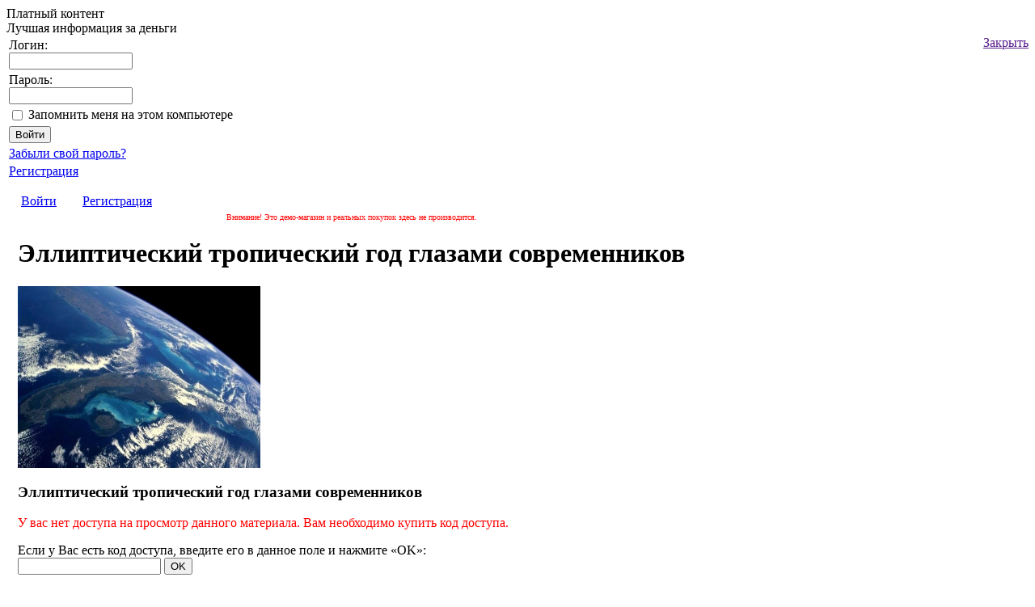

--- FILE ---
content_type: text/html; charset=UTF-8
request_url: http://test.d-it.ru/examples/isale/content/content/?id=363190
body_size: 4771
content:
<html>
<head>
<meta http-equiv="Content-Type" content="text/html; charset=UTF-8" />
<meta name="robots" content="index, follow" />
<meta name="keywords" content="1С-Битрикс, CMS, PHP, bitrix, система управления контентом" />
<meta name="description" content="1С-Битрикс: Управление сайтом" />
<link href="/bitrix/components/bitrix/isale.news.detail/templates/.default/style.css?1427269136120" type="text/css"  rel="stylesheet" />
<link href="/bitrix/panel/examples/admin_customize.css?144237302532" type="text/css"  data-template-style="true"  rel="stylesheet" />
<link href="/bitrix/templates/web20_blue/components/bitrix/system.auth.form/auth/style.css?1268118408185" type="text/css"  data-template-style="true"  rel="stylesheet" />
<link href="/bitrix/templates/web20_blue/components/bitrix/menu/left/style.css?1268118408847" type="text/css"  data-template-style="true"  rel="stylesheet" />
<link href="/bitrix/templates/web20_blue/styles.css?16042264191201" type="text/css"  data-template-style="true"  rel="stylesheet" />
<link href="/bitrix/templates/web20_blue/template_styles.css?160422641910951" type="text/css"  data-template-style="true"  rel="stylesheet" />
<script type="text/javascript">if(!window.BX)window.BX={};if(!window.BX.message)window.BX.message=function(mess){if(typeof mess==='object'){for(let i in mess) {BX.message[i]=mess[i];} return true;}};</script>
<script type="text/javascript">(window.BX||top.BX).message({'JS_CORE_LOADING':'Загрузка...','JS_CORE_NO_DATA':'- Нет данных -','JS_CORE_WINDOW_CLOSE':'Закрыть','JS_CORE_WINDOW_EXPAND':'Развернуть','JS_CORE_WINDOW_NARROW':'Свернуть в окно','JS_CORE_WINDOW_SAVE':'Сохранить','JS_CORE_WINDOW_CANCEL':'Отменить','JS_CORE_WINDOW_CONTINUE':'Продолжить','JS_CORE_H':'ч','JS_CORE_M':'м','JS_CORE_S':'с','JSADM_AI_HIDE_EXTRA':'Скрыть лишние','JSADM_AI_ALL_NOTIF':'Показать все','JSADM_AUTH_REQ':'Требуется авторизация!','JS_CORE_WINDOW_AUTH':'Войти','JS_CORE_IMAGE_FULL':'Полный размер'});</script>

<script type="text/javascript" src="/bitrix/js/main/core/core.js?1622496187564343"></script>

<script>BX.setJSList(['/bitrix/js/main/core/core_ajax.js','/bitrix/js/main/core/core_promise.js','/bitrix/js/main/polyfill/promise/js/promise.js','/bitrix/js/main/loadext/loadext.js','/bitrix/js/main/loadext/extension.js','/bitrix/js/main/polyfill/promise/js/promise.js','/bitrix/js/main/polyfill/find/js/find.js','/bitrix/js/main/polyfill/includes/js/includes.js','/bitrix/js/main/polyfill/matches/js/matches.js','/bitrix/js/ui/polyfill/closest/js/closest.js','/bitrix/js/main/polyfill/fill/main.polyfill.fill.js','/bitrix/js/main/polyfill/find/js/find.js','/bitrix/js/main/polyfill/matches/js/matches.js','/bitrix/js/main/polyfill/core/dist/polyfill.bundle.js','/bitrix/js/main/core/core.js','/bitrix/js/main/polyfill/intersectionobserver/js/intersectionobserver.js','/bitrix/js/main/lazyload/dist/lazyload.bundle.js','/bitrix/js/main/polyfill/core/dist/polyfill.bundle.js','/bitrix/js/main/parambag/dist/parambag.bundle.js']);
BX.setCSSList(['/bitrix/js/main/lazyload/dist/lazyload.bundle.css','/bitrix/js/main/parambag/dist/parambag.bundle.css']);</script>
<script type="text/javascript">(window.BX||top.BX).message({'pull_server_enabled':'N','pull_config_timestamp':'1702539773','pull_guest_mode':'N','pull_guest_user_id':'0'});(window.BX||top.BX).message({'PULL_OLD_REVISION':'Для продолжения корректной работы с сайтом необходимо перезагрузить страницу.'});</script>
<script type="text/javascript">(window.BX||top.BX).message({'LANGUAGE_ID':'ru','FORMAT_DATE':'DD.MM.YYYY','FORMAT_DATETIME':'DD.MM.YYYY HH:MI:SS','COOKIE_PREFIX':'BITRIX_SM','SERVER_TZ_OFFSET':'10800','UTF_MODE':'Y','SITE_ID':'s1','SITE_DIR':'/','USER_ID':'','SERVER_TIME':'1769461589','USER_TZ_OFFSET':'0','USER_TZ_AUTO':'Y','bitrix_sessid':'47a1c8010c5f7bdcfa70928fb9e93fd6'});</script>


<script type="text/javascript" src="/bitrix/js/main/polyfill/customevent/main.polyfill.customevent.js?1545815958913"></script>
<script type="text/javascript" src="/bitrix/js/ui/dexie/dist/dexie.bitrix.bundle.js?1591208385196311"></script>
<script type="text/javascript" src="/bitrix/js/main/core/core_ls.js?145675577610430"></script>
<script type="text/javascript" src="/bitrix/js/main/core/core_fx.js?149078498616888"></script>
<script type="text/javascript" src="/bitrix/js/main/core/core_frame_cache.js?161783134316871"></script>
<script type="text/javascript" src="/bitrix/js/pull/protobuf/protobuf.js?1595326506274055"></script>
<script type="text/javascript" src="/bitrix/js/pull/protobuf/model.js?159532650670928"></script>
<script type="text/javascript" src="/bitrix/js/rest/client/rest.client.js?160163587817414"></script>
<script type="text/javascript" src="/bitrix/js/pull/client/pull.client.js?162249747168628"></script>
<script type="text/javascript" src="/bitrix/js/main/rsasecurity.js?145675577825045"></script>
<script type="text/javascript">var bxDate = new Date(); document.cookie="BITRIX_SM_TIME_ZONE="+bxDate.getTimezoneOffset()+"; path=/; expires=Fri, 01 Jan 2027 00:00:00 +0300"</script>
<script type="text/javascript">
					(function () {
						"use strict";

						var counter = function ()
						{
							var cookie = (function (name) {
								var parts = ("; " + document.cookie).split("; " + name + "=");
								if (parts.length == 2) {
									try {return JSON.parse(decodeURIComponent(parts.pop().split(";").shift()));}
									catch (e) {}
								}
							})("BITRIX_CONVERSION_CONTEXT_s1");

							if (cookie && cookie.EXPIRE >= BX.message("SERVER_TIME"))
								return;

							var request = new XMLHttpRequest();
							request.open("POST", "/bitrix/tools/conversion/ajax_counter.php", true);
							request.setRequestHeader("Content-type", "application/x-www-form-urlencoded");
							request.send(
								"SITE_ID="+encodeURIComponent("s1")+
								"&sessid="+encodeURIComponent(BX.bitrix_sessid())+
								"&HTTP_REFERER="+encodeURIComponent(document.referrer)
							);
						};

						if (window.frameRequestStart === true)
							BX.addCustomEvent("onFrameDataReceived", counter);
						else
							BX.ready(counter);
					})();
				</script>



<script type="text/javascript" src="/bitrix/templates/web20_blue/components/bitrix/system.auth.form/auth/script.js?1268118408338"></script>
<script type="text/javascript">var _ba = _ba || []; _ba.push(["aid", "905a321e6e07c480be76bbecdeff2f4e"]); _ba.push(["host", "test.d-it.ru"]); (function() {var ba = document.createElement("script"); ba.type = "text/javascript"; ba.async = true;ba.src = (document.location.protocol == "https:" ? "https://" : "http://") + "bitrix.info/ba.js";var s = document.getElementsByTagName("script")[0];s.parentNode.insertBefore(ba, s);})();</script>


<title>Эллиптический тропический год глазами современников</title>

</head>

<body>



<div id="container">

<div id="header">
	<div id="header_text">
		  <div class="bx-main-title">Платный контент</div>
    <span class="bx-main-subtitle">Лучшая информация за деньги</span>
	</div>

	<div id="company_logo"></div>


	<div id="login">
		
<script type="text/javascript">
top.BX.defer(top.rsasec_form_bind)({'formid':'system_auth_form6zOYVN','key':{'M':'73HDReDK/Modm28+QK/glKccCiJxnpHgRWhtmY6aolfiAnbygjd5I+yJipbFNh4+uoey9ZkoqlBjuJ/nThqQQo7WYaKG+wtQ3CNm7dtGYxMsCH++V6v6zq7jOD3DztRx02Q+sAiclyqKgpgGIORVv0+JB64brxTsWgbUoSA6Ar8=','E':'AQAB','chunk':'128'},'rsa_rand':'wbtu57nnio856s5jhbki','params':['USER_PASSWORD']});
</script>



<div id="login-form-window">

<a href="" onclick="return CloseLoginForm()" style="float:right;">Закрыть</a>

<form method="post" target="_top" action="/examples/isale/content/content/?login=yes&amp;id=363190">
			<input type="hidden" name="backurl" value="/examples/isale/content/content/?id=363190" />
			<input type="hidden" name="AUTH_FORM" value="Y" />
	<input type="hidden" name="TYPE" value="AUTH" />

	<table width="95%">
			<tr>
				<td colspan="2">
				Логин:<br />
				<input type="text" name="USER_LOGIN" maxlength="50" value="" size="17" /></td>
			</tr>
			<tr>
				<td colspan="2">
				Пароль:<br />
				<input type="password" name="USER_PASSWORD" maxlength="50" size="17" /></td>
			</tr>
					<tr>
				<td valign="top"><input type="checkbox" id="USER_REMEMBER" name="USER_REMEMBER" value="Y" /></td>
				<td width="100%"><label for="USER_REMEMBER">Запомнить меня на этом компьютере</label></td>
			</tr>
					<tr>
				<td colspan="2"><input type="submit" name="Login" value="Войти" /></td>
			</tr>

			<tr>
				<td colspan="2"><a href="/auth/?forgot_password=yes&amp;backurl=%2Fexamples%2Fisale%2Fcontent%2Fcontent%2F%3Fid%3D363190">Забыли свой пароль?</a></td>
			</tr>
					<tr>
				<td colspan="2"><a href="/auth/?register=yes&amp;backurl=%2Fexamples%2Fisale%2Fcontent%2Fcontent%2F%3Fid%3D363190">Регистрация</a><br /></td>
			</tr>
			</table>
</form>
</div>

<img src="/bitrix/templates/web20_blue/components/bitrix/system.auth.form/auth/images/login.gif" width="10" height="11" border="0" alt="">&nbsp;&nbsp;<a href="/auth/?register=yes&amp;backurl=%2Fexamples%2Fisale%2Fcontent%2Fcontent%2F%3Fid%3D363190" onclick="return ShowLoginForm();">Войти</a>&nbsp;&nbsp;&nbsp;&nbsp;<img src="/bitrix/templates/web20_blue/components/bitrix/system.auth.form/auth/images/register.gif" width="8" height="11" border="0" alt="">&nbsp;&nbsp;<a href="/auth/?register=yes&amp;backurl=%2Fexamples%2Fisale%2Fcontent%2Fcontent%2F%3Fid%3D363190">Регистрация</a>

	</div>

</div>
<table id="content" cellpadding="0" cellspacing="0">
	<tr>
		<td rowspan="4" width="9" class="table-border-color"><div style="width:9px"></div></td>
		<td width="4"><img src="/bitrix/templates/web20_blue/images/left_top_corner.gif" width="4" height="4" border="0" alt="" /></td>
		<td align="right"><img src="/bitrix/templates/web20_blue/images/right_top_corner.gif" width="7" height="5" border="0" alt="" /></td>
		<td rowspan="4" width="7" class="table-border-color"><div style="width:7px"></div></td>
	</tr>
	<tr>
		<td class="left-column">

	<!-- SOCIALNETWORK -->


			</td>
		<td class="main-column">
<div align="center" style="font-size: 10px; color: red;">Внимание! Это демо-магазин и реальных покупок здесь не производится.</div>
			<h1 id="pagetitle">Эллиптический тропический год глазами современников</h1><div class="news-detail">
			<img class="detail_picture" border="0" src="/upload/iblock/547/132651200902272.jpg" width="300" height="225" alt="Эллиптический тропический год глазами современников"  title="Эллиптический тропический год глазами современников" />
					<h3>Эллиптический тропический год глазами современников</h3>
			
					<p>
				<font color="Red">У вас нет доступа на просмотр данного материала. Вам необходимо купить код доступа.</font>
				<br/>
				<form action="/examples/isale/content/content/?id=363190" method="post">
					Если у Вас есть код доступа, введите его в данное поле и нажмите &laquo;OK&raquo;:<br/>
										<input type="text" name="ISALE_CODE" value="" />
					<input type="submit" name="ISALE_ENTER_CODE" value="OK" />
				</form>
			</p>
			
 		<div style="clear:both"></div>
	<br />
		</div>
<br />
<!--BANNER_BOTTOM-->


		</td>
	</tr>
	<tr>
		<td colspan="2" class="right-shadow">
		<div class="footer-box">
		
</div>
		</td>
	</tr>
	<tr class="table-bottom-corner">
		<td><img src="/bitrix/templates/web20_blue/images/left_bottom_corner.gif" width="5" height="23" border="0" alt="" /></td>
		<td align="right"><img src="/bitrix/templates/web20_blue/images/right_bottom_corner.gif" width="7" height="23" border="0" alt="" /></td>
	</tr>
</table>
</div>
<script defer src="https://static.cloudflareinsights.com/beacon.min.js/vcd15cbe7772f49c399c6a5babf22c1241717689176015" integrity="sha512-ZpsOmlRQV6y907TI0dKBHq9Md29nnaEIPlkf84rnaERnq6zvWvPUqr2ft8M1aS28oN72PdrCzSjY4U6VaAw1EQ==" data-cf-beacon='{"version":"2024.11.0","token":"e36f7534084240f58a8fecf9cad753ae","r":1,"server_timing":{"name":{"cfCacheStatus":true,"cfEdge":true,"cfExtPri":true,"cfL4":true,"cfOrigin":true,"cfSpeedBrain":true},"location_startswith":null}}' crossorigin="anonymous"></script>
</body>
</html>